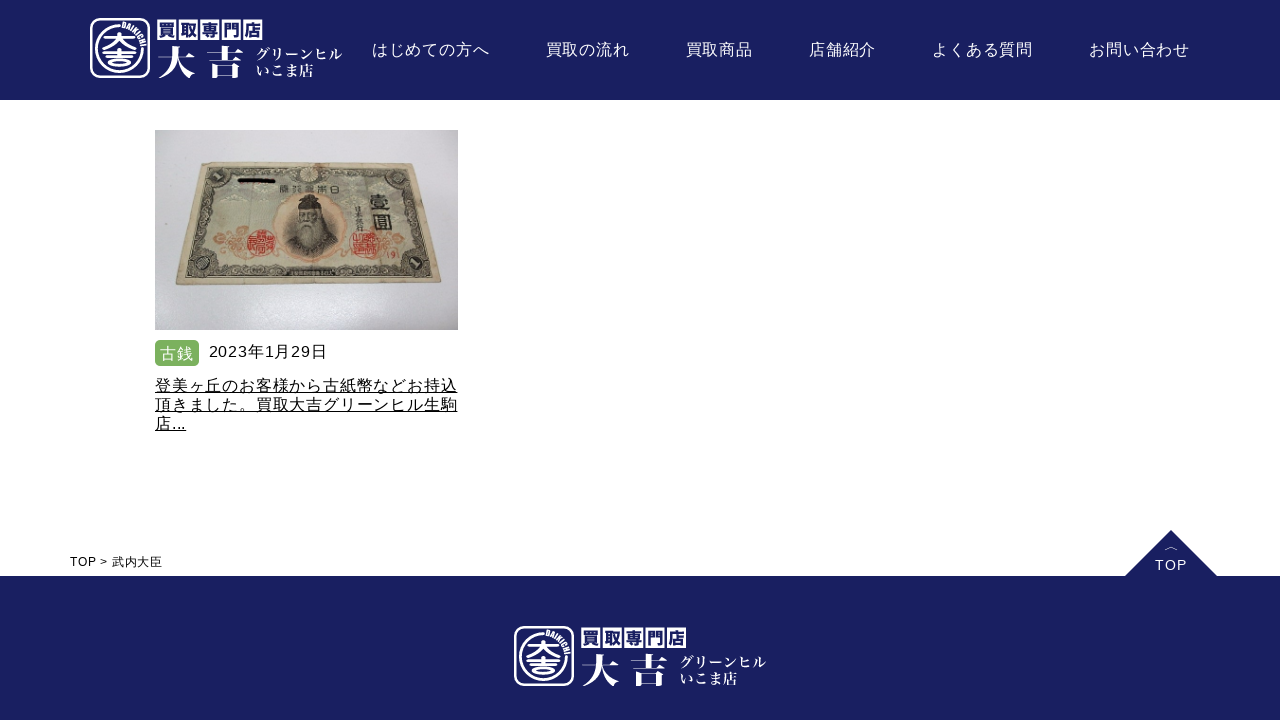

--- FILE ---
content_type: text/html; charset=UTF-8
request_url: https://daikichi-ikoma.jp/tag/%E6%AD%A6%E5%86%85%E5%A4%A7%E8%87%A3/
body_size: 14580
content:
<!DOCTYPE html>
<html dir="ltr" lang="ja"
	prefix="og: https://ogp.me/ns#" >
<head>
	<meta charset="UTF-8">
	<meta name="viewport" content="width=device-width, initial-scale=1, shrink-to-fit=no">
	<link rel="profile" href="http://gmpg.org/xfn/11">
	<title>武内大臣 | 買取専門店 大吉 グリーンヒルいこま店</title>

		<!-- All in One SEO 4.2.1.1 -->
		<meta name="robots" content="max-image-preview:large" />
		<meta name="google-site-verification" content="0xoWPHU8mdcHmFfPRsg-0HMLp-EcXBzWu5DCWvtQWbY" />
		<link rel="canonical" href="https://daikichi-ikoma.jp/tag/%E6%AD%A6%E5%86%85%E5%A4%A7%E8%87%A3/" />
		<script type="application/ld+json" class="aioseo-schema">
			{"@context":"https:\/\/schema.org","@graph":[{"@type":"WebSite","@id":"https:\/\/daikichi-ikoma.jp\/#website","url":"https:\/\/daikichi-ikoma.jp\/","name":"\u8cb7\u53d6\u5c02\u9580\u5e97 \u5927\u5409 \u30b0\u30ea\u30fc\u30f3\u30d2\u30eb\u3044\u3053\u307e\u5e97","description":"\u751f\u99d2\u5e02\u3067\u306e\u8cb7\u53d6\u306e\u3053\u3068\u306a\u3089\u304a\u4efb\u305b\u304f\u3060\u3055\u3044","inLanguage":"ja","publisher":{"@id":"https:\/\/daikichi-ikoma.jp\/#organization"}},{"@type":"Organization","@id":"https:\/\/daikichi-ikoma.jp\/#organization","name":"\u8cb7\u53d6\u5c02\u9580\u5e97 \u5927\u5409 \u30b0\u30ea\u30fc\u30f3\u30d2\u30eb\u3044\u3053\u307e\u5e97","url":"https:\/\/daikichi-ikoma.jp\/","logo":{"@type":"ImageObject","@id":"https:\/\/daikichi-ikoma.jp\/#organizationLogo","url":"https:\/\/daikichi-ikoma.jp\/wp-content\/uploads\/2022\/07\/logo.svg","width":277,"height":66},"image":{"@id":"https:\/\/daikichi-ikoma.jp\/#organizationLogo"}},{"@type":"BreadcrumbList","@id":"https:\/\/daikichi-ikoma.jp\/tag\/%E6%AD%A6%E5%86%85%E5%A4%A7%E8%87%A3\/#breadcrumblist","itemListElement":[{"@type":"ListItem","@id":"https:\/\/daikichi-ikoma.jp\/#listItem","position":1,"item":{"@type":"WebPage","@id":"https:\/\/daikichi-ikoma.jp\/","name":"\u30db\u30fc\u30e0","description":"\u8cb7\u53d6\u5c02\u9580\u5e97\u5927\u5409\u30b0\u30ea\u30fc\u30f3\u30d2\u30eb\u3044\u3053\u307e\u5e97\u3067\u3059\u3002\u304a\u5e97\u306f\u8fd1\u9244\u751f\u99d2\u99c5\u76f4\u7d50\u306e\u5546\u696d\u65bd\u8a2d\u300c\u30b0\u30ea\u30fc\u30f3\u30d2\u30eb\u3044\u3053\u307e\u300d\u5730\u4e0b1\u968e\u3067\u3059\u3002\u91d1\u30d7\u30e9\u30c1\u30ca\u306a\u3069\u306e\u8cb4\u91d1\u5c5e\u30fb\u5b9d\u77f3\u30fb\u30d6\u30e9\u30f3\u30c9\u54c1\u30fb\u9ad8\u7d1a\u6642\u8a08\u306a\u3069\u306e\u8cb7\u53d6\u3092\u884c\u3063\u3066\u3044\u307e\u3059\u3002\u51fa\u5f35\u8cb7\u53d6\u3001\u907a\u54c1\u6574\u7406\u3001\u751f\u524d\u6574\u7406\u3082\u304a\u307e\u304b\u305b\u304f\u3060\u3055\u3044\u3002","url":"https:\/\/daikichi-ikoma.jp\/"},"nextItem":"https:\/\/daikichi-ikoma.jp\/tag\/%e6%ad%a6%e5%86%85%e5%a4%a7%e8%87%a3\/#listItem"},{"@type":"ListItem","@id":"https:\/\/daikichi-ikoma.jp\/tag\/%e6%ad%a6%e5%86%85%e5%a4%a7%e8%87%a3\/#listItem","position":2,"item":{"@type":"WebPage","@id":"https:\/\/daikichi-ikoma.jp\/tag\/%e6%ad%a6%e5%86%85%e5%a4%a7%e8%87%a3\/","name":"\u6b66\u5185\u5927\u81e3","url":"https:\/\/daikichi-ikoma.jp\/tag\/%e6%ad%a6%e5%86%85%e5%a4%a7%e8%87%a3\/"},"previousItem":"https:\/\/daikichi-ikoma.jp\/#listItem"}]},{"@type":"CollectionPage","@id":"https:\/\/daikichi-ikoma.jp\/tag\/%E6%AD%A6%E5%86%85%E5%A4%A7%E8%87%A3\/#collectionpage","url":"https:\/\/daikichi-ikoma.jp\/tag\/%E6%AD%A6%E5%86%85%E5%A4%A7%E8%87%A3\/","name":"\u6b66\u5185\u5927\u81e3 | \u8cb7\u53d6\u5c02\u9580\u5e97 \u5927\u5409 \u30b0\u30ea\u30fc\u30f3\u30d2\u30eb\u3044\u3053\u307e\u5e97","inLanguage":"ja","isPartOf":{"@id":"https:\/\/daikichi-ikoma.jp\/#website"},"breadcrumb":{"@id":"https:\/\/daikichi-ikoma.jp\/tag\/%E6%AD%A6%E5%86%85%E5%A4%A7%E8%87%A3\/#breadcrumblist"}}]}
		</script>
		<!-- All in One SEO -->

<link rel='dns-prefetch' href='//use.fontawesome.com' />
<link rel='dns-prefetch' href='//s.w.org' />
<link rel="alternate" type="application/rss+xml" title="買取専門店 大吉 グリーンヒルいこま店 &raquo; 武内大臣 タグのフィード" href="https://daikichi-ikoma.jp/tag/%e6%ad%a6%e5%86%85%e5%a4%a7%e8%87%a3/feed/" />
<style id='wp-block-library-theme-inline-css'>
.wp-block-audio figcaption{color:#555;font-size:13px;text-align:center}.is-dark-theme .wp-block-audio figcaption{color:hsla(0,0%,100%,.65)}.wp-block-code{border:1px solid #ccc;border-radius:4px;font-family:Menlo,Consolas,monaco,monospace;padding:.8em 1em}.wp-block-embed figcaption{color:#555;font-size:13px;text-align:center}.is-dark-theme .wp-block-embed figcaption{color:hsla(0,0%,100%,.65)}.blocks-gallery-caption{color:#555;font-size:13px;text-align:center}.is-dark-theme .blocks-gallery-caption{color:hsla(0,0%,100%,.65)}.wp-block-image figcaption{color:#555;font-size:13px;text-align:center}.is-dark-theme .wp-block-image figcaption{color:hsla(0,0%,100%,.65)}.wp-block-pullquote{border-top:4px solid;border-bottom:4px solid;margin-bottom:1.75em;color:currentColor}.wp-block-pullquote__citation,.wp-block-pullquote cite,.wp-block-pullquote footer{color:currentColor;text-transform:uppercase;font-size:.8125em;font-style:normal}.wp-block-quote{border-left:.25em solid;margin:0 0 1.75em;padding-left:1em}.wp-block-quote cite,.wp-block-quote footer{color:currentColor;font-size:.8125em;position:relative;font-style:normal}.wp-block-quote.has-text-align-right{border-left:none;border-right:.25em solid;padding-left:0;padding-right:1em}.wp-block-quote.has-text-align-center{border:none;padding-left:0}.wp-block-quote.is-large,.wp-block-quote.is-style-large,.wp-block-quote.is-style-plain{border:none}.wp-block-search .wp-block-search__label{font-weight:700}:where(.wp-block-group.has-background){padding:1.25em 2.375em}.wp-block-separator.has-css-opacity{opacity:.4}.wp-block-separator{border:none;border-bottom:2px solid;margin-left:auto;margin-right:auto}.wp-block-separator.has-alpha-channel-opacity{opacity:1}.wp-block-separator:not(.is-style-wide):not(.is-style-dots){width:100px}.wp-block-separator.has-background:not(.is-style-dots){border-bottom:none;height:1px}.wp-block-separator.has-background:not(.is-style-wide):not(.is-style-dots){height:2px}.wp-block-table thead{border-bottom:3px solid}.wp-block-table tfoot{border-top:3px solid}.wp-block-table td,.wp-block-table th{padding:.5em;border:1px solid;word-break:normal}.wp-block-table figcaption{color:#555;font-size:13px;text-align:center}.is-dark-theme .wp-block-table figcaption{color:hsla(0,0%,100%,.65)}.wp-block-video figcaption{color:#555;font-size:13px;text-align:center}.is-dark-theme .wp-block-video figcaption{color:hsla(0,0%,100%,.65)}.wp-block-template-part.has-background{padding:1.25em 2.375em;margin-top:0;margin-bottom:0}
</style>
<style id='global-styles-inline-css'>
body{--wp--preset--color--black: #000000;--wp--preset--color--cyan-bluish-gray: #abb8c3;--wp--preset--color--white: #ffffff;--wp--preset--color--pale-pink: #f78da7;--wp--preset--color--vivid-red: #cf2e2e;--wp--preset--color--luminous-vivid-orange: #ff6900;--wp--preset--color--luminous-vivid-amber: #fcb900;--wp--preset--color--light-green-cyan: #7bdcb5;--wp--preset--color--vivid-green-cyan: #00d084;--wp--preset--color--pale-cyan-blue: #8ed1fc;--wp--preset--color--vivid-cyan-blue: #0693e3;--wp--preset--color--vivid-purple: #9b51e0;--wp--preset--gradient--vivid-cyan-blue-to-vivid-purple: linear-gradient(135deg,rgba(6,147,227,1) 0%,rgb(155,81,224) 100%);--wp--preset--gradient--light-green-cyan-to-vivid-green-cyan: linear-gradient(135deg,rgb(122,220,180) 0%,rgb(0,208,130) 100%);--wp--preset--gradient--luminous-vivid-amber-to-luminous-vivid-orange: linear-gradient(135deg,rgba(252,185,0,1) 0%,rgba(255,105,0,1) 100%);--wp--preset--gradient--luminous-vivid-orange-to-vivid-red: linear-gradient(135deg,rgba(255,105,0,1) 0%,rgb(207,46,46) 100%);--wp--preset--gradient--very-light-gray-to-cyan-bluish-gray: linear-gradient(135deg,rgb(238,238,238) 0%,rgb(169,184,195) 100%);--wp--preset--gradient--cool-to-warm-spectrum: linear-gradient(135deg,rgb(74,234,220) 0%,rgb(151,120,209) 20%,rgb(207,42,186) 40%,rgb(238,44,130) 60%,rgb(251,105,98) 80%,rgb(254,248,76) 100%);--wp--preset--gradient--blush-light-purple: linear-gradient(135deg,rgb(255,206,236) 0%,rgb(152,150,240) 100%);--wp--preset--gradient--blush-bordeaux: linear-gradient(135deg,rgb(254,205,165) 0%,rgb(254,45,45) 50%,rgb(107,0,62) 100%);--wp--preset--gradient--luminous-dusk: linear-gradient(135deg,rgb(255,203,112) 0%,rgb(199,81,192) 50%,rgb(65,88,208) 100%);--wp--preset--gradient--pale-ocean: linear-gradient(135deg,rgb(255,245,203) 0%,rgb(182,227,212) 50%,rgb(51,167,181) 100%);--wp--preset--gradient--electric-grass: linear-gradient(135deg,rgb(202,248,128) 0%,rgb(113,206,126) 100%);--wp--preset--gradient--midnight: linear-gradient(135deg,rgb(2,3,129) 0%,rgb(40,116,252) 100%);--wp--preset--duotone--dark-grayscale: url('#wp-duotone-dark-grayscale');--wp--preset--duotone--grayscale: url('#wp-duotone-grayscale');--wp--preset--duotone--purple-yellow: url('#wp-duotone-purple-yellow');--wp--preset--duotone--blue-red: url('#wp-duotone-blue-red');--wp--preset--duotone--midnight: url('#wp-duotone-midnight');--wp--preset--duotone--magenta-yellow: url('#wp-duotone-magenta-yellow');--wp--preset--duotone--purple-green: url('#wp-duotone-purple-green');--wp--preset--duotone--blue-orange: url('#wp-duotone-blue-orange');--wp--preset--font-size--small: 13px;--wp--preset--font-size--medium: 20px;--wp--preset--font-size--large: 36px;--wp--preset--font-size--x-large: 42px;}.has-black-color{color: var(--wp--preset--color--black) !important;}.has-cyan-bluish-gray-color{color: var(--wp--preset--color--cyan-bluish-gray) !important;}.has-white-color{color: var(--wp--preset--color--white) !important;}.has-pale-pink-color{color: var(--wp--preset--color--pale-pink) !important;}.has-vivid-red-color{color: var(--wp--preset--color--vivid-red) !important;}.has-luminous-vivid-orange-color{color: var(--wp--preset--color--luminous-vivid-orange) !important;}.has-luminous-vivid-amber-color{color: var(--wp--preset--color--luminous-vivid-amber) !important;}.has-light-green-cyan-color{color: var(--wp--preset--color--light-green-cyan) !important;}.has-vivid-green-cyan-color{color: var(--wp--preset--color--vivid-green-cyan) !important;}.has-pale-cyan-blue-color{color: var(--wp--preset--color--pale-cyan-blue) !important;}.has-vivid-cyan-blue-color{color: var(--wp--preset--color--vivid-cyan-blue) !important;}.has-vivid-purple-color{color: var(--wp--preset--color--vivid-purple) !important;}.has-black-background-color{background-color: var(--wp--preset--color--black) !important;}.has-cyan-bluish-gray-background-color{background-color: var(--wp--preset--color--cyan-bluish-gray) !important;}.has-white-background-color{background-color: var(--wp--preset--color--white) !important;}.has-pale-pink-background-color{background-color: var(--wp--preset--color--pale-pink) !important;}.has-vivid-red-background-color{background-color: var(--wp--preset--color--vivid-red) !important;}.has-luminous-vivid-orange-background-color{background-color: var(--wp--preset--color--luminous-vivid-orange) !important;}.has-luminous-vivid-amber-background-color{background-color: var(--wp--preset--color--luminous-vivid-amber) !important;}.has-light-green-cyan-background-color{background-color: var(--wp--preset--color--light-green-cyan) !important;}.has-vivid-green-cyan-background-color{background-color: var(--wp--preset--color--vivid-green-cyan) !important;}.has-pale-cyan-blue-background-color{background-color: var(--wp--preset--color--pale-cyan-blue) !important;}.has-vivid-cyan-blue-background-color{background-color: var(--wp--preset--color--vivid-cyan-blue) !important;}.has-vivid-purple-background-color{background-color: var(--wp--preset--color--vivid-purple) !important;}.has-black-border-color{border-color: var(--wp--preset--color--black) !important;}.has-cyan-bluish-gray-border-color{border-color: var(--wp--preset--color--cyan-bluish-gray) !important;}.has-white-border-color{border-color: var(--wp--preset--color--white) !important;}.has-pale-pink-border-color{border-color: var(--wp--preset--color--pale-pink) !important;}.has-vivid-red-border-color{border-color: var(--wp--preset--color--vivid-red) !important;}.has-luminous-vivid-orange-border-color{border-color: var(--wp--preset--color--luminous-vivid-orange) !important;}.has-luminous-vivid-amber-border-color{border-color: var(--wp--preset--color--luminous-vivid-amber) !important;}.has-light-green-cyan-border-color{border-color: var(--wp--preset--color--light-green-cyan) !important;}.has-vivid-green-cyan-border-color{border-color: var(--wp--preset--color--vivid-green-cyan) !important;}.has-pale-cyan-blue-border-color{border-color: var(--wp--preset--color--pale-cyan-blue) !important;}.has-vivid-cyan-blue-border-color{border-color: var(--wp--preset--color--vivid-cyan-blue) !important;}.has-vivid-purple-border-color{border-color: var(--wp--preset--color--vivid-purple) !important;}.has-vivid-cyan-blue-to-vivid-purple-gradient-background{background: var(--wp--preset--gradient--vivid-cyan-blue-to-vivid-purple) !important;}.has-light-green-cyan-to-vivid-green-cyan-gradient-background{background: var(--wp--preset--gradient--light-green-cyan-to-vivid-green-cyan) !important;}.has-luminous-vivid-amber-to-luminous-vivid-orange-gradient-background{background: var(--wp--preset--gradient--luminous-vivid-amber-to-luminous-vivid-orange) !important;}.has-luminous-vivid-orange-to-vivid-red-gradient-background{background: var(--wp--preset--gradient--luminous-vivid-orange-to-vivid-red) !important;}.has-very-light-gray-to-cyan-bluish-gray-gradient-background{background: var(--wp--preset--gradient--very-light-gray-to-cyan-bluish-gray) !important;}.has-cool-to-warm-spectrum-gradient-background{background: var(--wp--preset--gradient--cool-to-warm-spectrum) !important;}.has-blush-light-purple-gradient-background{background: var(--wp--preset--gradient--blush-light-purple) !important;}.has-blush-bordeaux-gradient-background{background: var(--wp--preset--gradient--blush-bordeaux) !important;}.has-luminous-dusk-gradient-background{background: var(--wp--preset--gradient--luminous-dusk) !important;}.has-pale-ocean-gradient-background{background: var(--wp--preset--gradient--pale-ocean) !important;}.has-electric-grass-gradient-background{background: var(--wp--preset--gradient--electric-grass) !important;}.has-midnight-gradient-background{background: var(--wp--preset--gradient--midnight) !important;}.has-small-font-size{font-size: var(--wp--preset--font-size--small) !important;}.has-medium-font-size{font-size: var(--wp--preset--font-size--medium) !important;}.has-large-font-size{font-size: var(--wp--preset--font-size--large) !important;}.has-x-large-font-size{font-size: var(--wp--preset--font-size--x-large) !important;}
</style>
<link rel='stylesheet' id='wpo_min-header-0-css'  href='https://daikichi-ikoma.jp/wp-content/cache/wpo-minify/1766669859/assets/wpo-minify-header-658b3e63.min.css' media='all' />
<script id='wpo_min-header-0-js-extra'>
var xo_event_calendar_object = {"ajax_url":"https:\/\/daikichi-ikoma.jp\/wp-admin\/admin-ajax.php","action":"xo_event_calendar_month"};
</script>
<script src='https://daikichi-ikoma.jp/wp-content/cache/wpo-minify/1766669859/assets/wpo-minify-header-e6ef157c.min.js' id='wpo_min-header-0-js'></script>
<link rel="https://api.w.org/" href="https://daikichi-ikoma.jp/wp-json/" /><link rel="alternate" type="application/json" href="https://daikichi-ikoma.jp/wp-json/wp/v2/tags/229" /><link rel="EditURI" type="application/rsd+xml" title="RSD" href="https://daikichi-ikoma.jp/xmlrpc.php?rsd" />
<link rel="wlwmanifest" type="application/wlwmanifest+xml" href="https://daikichi-ikoma.jp/wp-includes/wlwmanifest.xml" /> 
<meta name="generator" content="WordPress 6.0" />
		<style type="text/css">
			:root {
				--body-color: #000000;
				--bg-color: #FFFFFF;
				--bg-color-alpha: FF;
			}
			body {
									font-family: "Helvetica Neue", "Helvetica", "Hiragino Sans", "Hiragino Kaku Gothic ProN", "Arial", "Yu Gothic", "Meiryo", sans-serif;
								background-color: #FFFFFFFF;
				color: #000000;
			}
			.site-header {
				color: #ffffff;
				background-color: #191f61FF;
							}
			.site-header .site-header-brand svg {
				fill: #ffffff;
			}
			.site-header .navbar-toggler .navbar-toggler-icon,
			.site-header .navbar-toggler .navbar-toggler-icon::before,
			.site-header .navbar-toggler .navbar-toggler-icon::after {
				background-color: #ffffff;
			}
			.site-header .navbar-collapse {
				background-color: #191f61FF;
			}
			@media (min-width: 992px) {
				.site-header .navbar-collapse {
					background-color: transparent;
				}
			}
			.site-header .navbar-menu .menu-item::after {
				background-color: #ffffff;
			}
			.site-footer {
				color: #ffffff;
				background-color: #191f61FF;
							}
			.site-footer .footer-logo svg .clscls {
				fill: #ffffff;
			}
			.pagetop {
				border-color: #191f61;
			}
			.pagetop>span:first-child {
				color: #000000;
			}
		</style>
<link rel="icon" href="https://daikichi-ikoma.jp/wp-content/uploads/2022/03/cropped-icon_daikichi-32x32.png" sizes="32x32" />
<link rel="icon" href="https://daikichi-ikoma.jp/wp-content/uploads/2022/03/cropped-icon_daikichi-192x192.png" sizes="192x192" />
<link rel="apple-touch-icon" href="https://daikichi-ikoma.jp/wp-content/uploads/2022/03/cropped-icon_daikichi-180x180.png" />
<meta name="msapplication-TileImage" content="https://daikichi-ikoma.jp/wp-content/uploads/2022/03/cropped-icon_daikichi-270x270.png" />
	<style type="text/css">
					:root {
				--logo-url: url('https://daikichi-ikoma.jp/wp-content/uploads/2022/07/logo.svg');
			}
							.entry-categories .category.toy {
				background-color: #7bb15e;
			}
					.entry-categories .category.notice {
				background-color: #7579a0;
			}
					.entry-categories .category.alchol {
				background-color: #7bb15e;
			}
					.entry-categories .category.other {
				background-color: #7bb15e;
			}
					.entry-categories .category.camera {
				background-color: #7bb15e;
			}
					.entry-categories .category.diamonde {
				background-color: #7bb15e;
			}
					.entry-categories .category.telephonecard {
				background-color: #7bb15e;
			}
					.entry-categories .category.brand {
				background-color: #7bb15e;
			}
					.entry-categories .category.blog {
				background-color: ;
			}
					.entry-categories .category.stamp {
				background-color: #7bb15e;
			}
					.entry-categories .category.oldcoin {
				background-color: #7bb15e;
			}
					.entry-categories .category.cellphone {
				background-color: #7bb15e;
			}
					.entry-categories .category.watch {
				background-color: #7bb15e;
			}
					.entry-categories .category.gakki {
				background-color: #7bb15e;
			}
					.entry-categories .category.metal {
				background-color: #7bb15e;
			}
					.entry-categories .category.important-news {
				background-color: #c1272d;
			}
					.entry-categories .category.gold {
				background-color: #7bb15e;
			}
					.entry-categories .category.ticket {
				background-color: #7bb15e;
			}
					.entry-categories .category.antique {
				background-color: #7bb15e;
			}
					.entry-categories .category.campaign {
				background-color: #a45eb1;
			}
							.page.top ul.important-news {
				border-color: #c1272d;
			}
					</style>
	<!-- Google Tag Manager -->
	<script>(function(w,d,s,l,i){w[l]=w[l]||[];w[l].push({'gtm.start':
new Date().getTime(),event:'gtm.js'});var f=d.getElementsByTagName(s)[0],
j=d.createElement(s),dl=l!='dataLayer'?'&l='+l:'';j.async=true;j.src=
'https://www.googletagmanager.com/gtm.js?id='+i+dl;f.parentNode.insertBefore(j,f);
})(window,document,'script','dataLayer','GTM-P4HSLWTV');</script>
	<!-- End Google Tag Manager -->
	
	<!-- Google Tag Manager (noscript) -->
	<noscript><iframe src="https://www.googletagmanager.com/ns.html?id=GTM-P4HSLWTV"
height="0" width="0" style="display:none;visibility:hidden"></iframe></noscript>
	<!-- End Google Tag Manager (noscript) -->
</head>

<body class="archive tag tag-229 wp-custom-logo wp-embed-responsive group-blog elementor-default elementor-kit-5">
<svg xmlns="http://www.w3.org/2000/svg" viewBox="0 0 0 0" width="0" height="0" focusable="false" role="none" style="visibility: hidden; position: absolute; left: -9999px; overflow: hidden;" ><defs><filter id="wp-duotone-dark-grayscale"><feColorMatrix color-interpolation-filters="sRGB" type="matrix" values=" .299 .587 .114 0 0 .299 .587 .114 0 0 .299 .587 .114 0 0 .299 .587 .114 0 0 " /><feComponentTransfer color-interpolation-filters="sRGB" ><feFuncR type="table" tableValues="0 0.49803921568627" /><feFuncG type="table" tableValues="0 0.49803921568627" /><feFuncB type="table" tableValues="0 0.49803921568627" /><feFuncA type="table" tableValues="1 1" /></feComponentTransfer><feComposite in2="SourceGraphic" operator="in" /></filter></defs></svg><svg xmlns="http://www.w3.org/2000/svg" viewBox="0 0 0 0" width="0" height="0" focusable="false" role="none" style="visibility: hidden; position: absolute; left: -9999px; overflow: hidden;" ><defs><filter id="wp-duotone-grayscale"><feColorMatrix color-interpolation-filters="sRGB" type="matrix" values=" .299 .587 .114 0 0 .299 .587 .114 0 0 .299 .587 .114 0 0 .299 .587 .114 0 0 " /><feComponentTransfer color-interpolation-filters="sRGB" ><feFuncR type="table" tableValues="0 1" /><feFuncG type="table" tableValues="0 1" /><feFuncB type="table" tableValues="0 1" /><feFuncA type="table" tableValues="1 1" /></feComponentTransfer><feComposite in2="SourceGraphic" operator="in" /></filter></defs></svg><svg xmlns="http://www.w3.org/2000/svg" viewBox="0 0 0 0" width="0" height="0" focusable="false" role="none" style="visibility: hidden; position: absolute; left: -9999px; overflow: hidden;" ><defs><filter id="wp-duotone-purple-yellow"><feColorMatrix color-interpolation-filters="sRGB" type="matrix" values=" .299 .587 .114 0 0 .299 .587 .114 0 0 .299 .587 .114 0 0 .299 .587 .114 0 0 " /><feComponentTransfer color-interpolation-filters="sRGB" ><feFuncR type="table" tableValues="0.54901960784314 0.98823529411765" /><feFuncG type="table" tableValues="0 1" /><feFuncB type="table" tableValues="0.71764705882353 0.25490196078431" /><feFuncA type="table" tableValues="1 1" /></feComponentTransfer><feComposite in2="SourceGraphic" operator="in" /></filter></defs></svg><svg xmlns="http://www.w3.org/2000/svg" viewBox="0 0 0 0" width="0" height="0" focusable="false" role="none" style="visibility: hidden; position: absolute; left: -9999px; overflow: hidden;" ><defs><filter id="wp-duotone-blue-red"><feColorMatrix color-interpolation-filters="sRGB" type="matrix" values=" .299 .587 .114 0 0 .299 .587 .114 0 0 .299 .587 .114 0 0 .299 .587 .114 0 0 " /><feComponentTransfer color-interpolation-filters="sRGB" ><feFuncR type="table" tableValues="0 1" /><feFuncG type="table" tableValues="0 0.27843137254902" /><feFuncB type="table" tableValues="0.5921568627451 0.27843137254902" /><feFuncA type="table" tableValues="1 1" /></feComponentTransfer><feComposite in2="SourceGraphic" operator="in" /></filter></defs></svg><svg xmlns="http://www.w3.org/2000/svg" viewBox="0 0 0 0" width="0" height="0" focusable="false" role="none" style="visibility: hidden; position: absolute; left: -9999px; overflow: hidden;" ><defs><filter id="wp-duotone-midnight"><feColorMatrix color-interpolation-filters="sRGB" type="matrix" values=" .299 .587 .114 0 0 .299 .587 .114 0 0 .299 .587 .114 0 0 .299 .587 .114 0 0 " /><feComponentTransfer color-interpolation-filters="sRGB" ><feFuncR type="table" tableValues="0 0" /><feFuncG type="table" tableValues="0 0.64705882352941" /><feFuncB type="table" tableValues="0 1" /><feFuncA type="table" tableValues="1 1" /></feComponentTransfer><feComposite in2="SourceGraphic" operator="in" /></filter></defs></svg><svg xmlns="http://www.w3.org/2000/svg" viewBox="0 0 0 0" width="0" height="0" focusable="false" role="none" style="visibility: hidden; position: absolute; left: -9999px; overflow: hidden;" ><defs><filter id="wp-duotone-magenta-yellow"><feColorMatrix color-interpolation-filters="sRGB" type="matrix" values=" .299 .587 .114 0 0 .299 .587 .114 0 0 .299 .587 .114 0 0 .299 .587 .114 0 0 " /><feComponentTransfer color-interpolation-filters="sRGB" ><feFuncR type="table" tableValues="0.78039215686275 1" /><feFuncG type="table" tableValues="0 0.94901960784314" /><feFuncB type="table" tableValues="0.35294117647059 0.47058823529412" /><feFuncA type="table" tableValues="1 1" /></feComponentTransfer><feComposite in2="SourceGraphic" operator="in" /></filter></defs></svg><svg xmlns="http://www.w3.org/2000/svg" viewBox="0 0 0 0" width="0" height="0" focusable="false" role="none" style="visibility: hidden; position: absolute; left: -9999px; overflow: hidden;" ><defs><filter id="wp-duotone-purple-green"><feColorMatrix color-interpolation-filters="sRGB" type="matrix" values=" .299 .587 .114 0 0 .299 .587 .114 0 0 .299 .587 .114 0 0 .299 .587 .114 0 0 " /><feComponentTransfer color-interpolation-filters="sRGB" ><feFuncR type="table" tableValues="0.65098039215686 0.40392156862745" /><feFuncG type="table" tableValues="0 1" /><feFuncB type="table" tableValues="0.44705882352941 0.4" /><feFuncA type="table" tableValues="1 1" /></feComponentTransfer><feComposite in2="SourceGraphic" operator="in" /></filter></defs></svg><svg xmlns="http://www.w3.org/2000/svg" viewBox="0 0 0 0" width="0" height="0" focusable="false" role="none" style="visibility: hidden; position: absolute; left: -9999px; overflow: hidden;" ><defs><filter id="wp-duotone-blue-orange"><feColorMatrix color-interpolation-filters="sRGB" type="matrix" values=" .299 .587 .114 0 0 .299 .587 .114 0 0 .299 .587 .114 0 0 .299 .587 .114 0 0 " /><feComponentTransfer color-interpolation-filters="sRGB" ><feFuncR type="table" tableValues="0.098039215686275 1" /><feFuncG type="table" tableValues="0 0.66274509803922" /><feFuncB type="table" tableValues="0.84705882352941 0.41960784313725" /><feFuncA type="table" tableValues="1 1" /></feComponentTransfer><feComposite in2="SourceGraphic" operator="in" /></filter></defs></svg><div class="site" id="page">

	<div id="wrapper-header">

		<header class="site-header">

			<div id="wrapper-navbar">

				<nav id="main-nav" class="navbar navbar-expand-lg d-flex justify-content-between align-items-center" aria-labelledby="main-nav-label">

					<h1 class="site-header-brand">
						<a rel="home" href="https://daikichi-ikoma.jp/" itemprop="url">
							<!-- Your site title as branding in the menu -->
							<img width="277" height="66" src="https://daikichi-ikoma.jp/wp-content/uploads/2022/07/logo.svg" class="attachment-full size-full" alt="登美ヶ丘のお客様から古紙幣などお持込頂きました。買取大吉グリーンヒル生駒店です。 | 買取専門店 大吉 グリーンヒルいこま店" loading="lazy" />							<!-- end custom logo -->
						</a>
					</h1>

					<button class="navbar-toggler" type="button" data-toggle="collapse" data-target="#navbarNavDropdown" aria-controls="navbarNavDropdown" aria-expanded="false" aria-label="Toggle navigation">
						<span class="navbar-toggler-icon"></span>
					</button>

					<!-- The WordPress Menu goes here -->
					<div class="navbar-collapse collapse flex-grow-1" id="navbarNavDropdown">

						<ul id="main-menu" class="navbar-menu d-lg-flex flex-grow-1 justify-content-lg-between align-items-lg-center"><li id="menu-item-181" class="menu-item menu-item-type-post_type menu-item-object-page menu-item-181"><a href="https://daikichi-ikoma.jp/beginner/">はじめての方へ</a></li>
<li id="menu-item-183" class="menu-item menu-item-type-post_type menu-item-object-page menu-item-183"><a href="https://daikichi-ikoma.jp/flow/">買取の流れ</a></li>
<li id="menu-item-180" class="menu-item menu-item-type-post_type menu-item-object-page menu-item-180"><a href="https://daikichi-ikoma.jp/items/">買取商品</a></li>
<li id="menu-item-182" class="menu-item menu-item-type-post_type menu-item-object-page menu-item-182"><a href="https://daikichi-ikoma.jp/about/">店舗紹介</a></li>
<li id="menu-item-179" class="menu-item menu-item-type-post_type menu-item-object-page menu-item-179"><a href="https://daikichi-ikoma.jp/faaq/">よくある質問</a></li>
<li id="menu-item-178" class="menu-item menu-item-type-post_type menu-item-object-page menu-item-178"><a href="https://daikichi-ikoma.jp/contact/">お問い合わせ</a></li>
</ul>
						
					</div><!-- .navbar-collapse -->

				</nav><!-- .navbar -->

			</div><!-- .wrapper-navbar -->

		</header>

	</div><!-- #wrapper-header -->



	

<div class="wrapper" id="archive-wrapper">

	<div class="container" id="content" tabindex="-1">

		<div class="row">

			<!-- Do the left sidebar check -->
			
<div class="col-lg content-area" id="primary">

			<main class="site-main" id="main">

				
					<ul class="page-content row blog py30">

													<li class="col-12 col-md-4 mb-5">

								
<article id="post-2018">

	
		<div class="entry-thumbnail"><a href="https://daikichi-ikoma.jp/2023/01/29/%e7%99%bb%e7%be%8e%e3%83%b6%e4%b8%98%e3%81%ae%e3%81%8a%e5%ae%a2%e6%a7%98%e3%81%8b%e3%82%89%e5%8f%a4%e7%b4%99%e5%b9%a3%e3%81%aa%e3%81%a9%e3%81%8a%e6%8c%81%e8%be%bc%e9%a0%82%e3%81%8d%e3%81%be%e3%81%97/" target="_self">

							<img width="640" height="480" src="https://daikichi-ikoma.jp/wp-content/uploads/2023/01/61101e8f820349845f5ec3ff2ef82c3f.jpg" class="attachment-full size-full wp-post-image" alt="" srcset="https://daikichi-ikoma.jp/wp-content/uploads/2023/01/61101e8f820349845f5ec3ff2ef82c3f.jpg 640w, https://daikichi-ikoma.jp/wp-content/uploads/2023/01/61101e8f820349845f5ec3ff2ef82c3f-300x225.jpg 300w" sizes="(max-width: 640px) 100vw, 640px" />			
			</a></div><!-- .entry-thumbnail -->

			<div class="entry-container">
				<div class="entry-header">
					<div class="entry-meta">
						<div class="entry-categories">
															<span class="category oldcoin"><a href="/category/oldcoin/">古銭</a></span>
													</div>
						<div class="entry-date">2023年1月29日</div>
					</div>
					<h6 class="entry-title"><a href="https://daikichi-ikoma.jp/2023/01/29/%e7%99%bb%e7%be%8e%e3%83%b6%e4%b8%98%e3%81%ae%e3%81%8a%e5%ae%a2%e6%a7%98%e3%81%8b%e3%82%89%e5%8f%a4%e7%b4%99%e5%b9%a3%e3%81%aa%e3%81%a9%e3%81%8a%e6%8c%81%e8%be%bc%e9%a0%82%e3%81%8d%e3%81%be%e3%81%97/" target="_self">
							登美ヶ丘のお客様から古紙幣などお持込頂きました。買取大吉グリーンヒル生駒店...						</a></h6>
				</div><!-- .entry-header -->
			</div><!-- .entry-container -->

	
</article><!-- #post-## -->
							</li>
						
					</ul>

				
				
			</main><!-- #main -->

			
</div><!-- #closing the primary container from /global-templates/left-sidebar-check.php -->


		</div><!-- .row -->

	</div><!-- #content -->

</div><!-- #archive-wrapper -->




	<!-- ******************* The Footer Full-width Widget Area ******************* -->

	<div class="wrapper" id="wrapper-footer-full">

		<div class="container" id="footer-full-content" tabindex="-1">

			<div class="row">

				<div id="bcn_widget-2" class="footer-widget widget_breadcrumb_navxt"><div class="breadcrumbs" vocab="https://schema.org/" typeof="BreadcrumbList"><!-- Breadcrumb NavXT 7.0.2 -->
<span property="itemListElement" typeof="ListItem"><a property="item" typeof="WebPage" title="Go to TOP." href="https://daikichi-ikoma.jp" class="home" ><span property="name">TOP</span></a><meta property="position" content="1"></span> &gt; <span property="itemListElement" typeof="ListItem"><span property="name" class="archive taxonomy post_tag current-item">武内大臣</span><meta property="url" content="https://daikichi-ikoma.jp/tag/%e6%ad%a6%e5%86%85%e5%a4%a7%e8%87%a3/"><meta property="position" content="2"></span></div></div><!-- .footer-widget -->
			</div>

		</div>

	</div><!-- #wrapper-footer-full -->

	
<div id="wrapper-footer">

	<footer class="site-footer position-relative">

		<div class="container">

		<a href="#" class="pagetop"></a>

			<div class="footer-logo py50">
				<svg xmlns="http://www.w3.org/2000/svg" viewBox="0 0 277 66" id="logo"><defs><style>.clscls{fill:#FFFFFF;}</style></defs><polygon class="clscls" points="45.19 14.64 48.94 8.61 47.37 7.63 43.62 13.66 45.19 14.64"/><path class="clscls" d="M30,17.23v2.4l-.06.08H17c-1.28,0-2.32.68-2.32,1.52s1,1.51,2.32,1.51H28.83c-2.71,3.9-7.64,7.22-14.22,9.52-1.12.4-1.55,1.32-.95,2.05a3,3,0,0,0,3.13.63C23.71,32.52,29,29.09,32.28,25c3.24,4.07,8.57,7.5,15.49,9.92a3,3,0,0,0,3.13-.63c.6-.73.17-1.65-.95-2.05-6.58-2.3-11.51-5.62-14.22-9.52H47.57c1.28,0,2.32-.67,2.32-1.51s-1-1.52-2.32-1.52H34.66a.27.27,0,0,0-.07-.08v-2.4c0-.84-1-1.52-2.31-1.52S30,16.39,30,17.23Z"/><path class="clscls" d="M277,38.57A18.08,18.08,0,0,1,270.72,43c0-.16,0-.32,0-.38,0-.9.17-4.29.28-5.43a5.32,5.32,0,0,1,.21-1.26,1.23,1.23,0,0,0,.21-.63c0-.32-.29-.62-.9-.93a4.75,4.75,0,0,0-1.93-.57A.69.69,0,0,0,268,34a1.41,1.41,0,0,1,1.23,1.17c.07.46.13,2,.13,3.5,0,3.52,0,4.1-.19,4.55a.7.7,0,0,0-.08.33c0,.69.86,1.81,1.39,1.81a.67.67,0,0,0,.47-.24,4,4,0,0,1,.83-.67,22.38,22.38,0,0,0,3.49-3,12.42,12.42,0,0,0,1.89-2.8Z"/><path class="clscls" d="M48.71,39.69C50,39.69,51,39,51,38.17s-1-1.51-2.32-1.51H34.59v-2.1c0-.84-1-1.51-2.31-1.51S30,33.72,30,34.56v2.1H15.84c-1.27,0-2.31.67-2.31,1.51s1,1.52,2.31,1.52H30v1.19H19.21c-1.28,0-2.32.69-2.32,1.52s1,1.52,2.32,1.52H45.35c1.28,0,2.31-.68,2.31-1.52s-1-1.52-2.31-1.52H34.59V39.69Z"/><path class="clscls" d="M225.65,38.94h-1.79c-2.77.07-5.7.11-6.34.11a2.48,2.48,0,0,1-1.6-.33,2.55,2.55,0,0,1-.69-.93.61.61,0,0,0-.19.53A3.49,3.49,0,0,0,215.6,40c.37.64.8,1,1.18,1a1.52,1.52,0,0,0,.55-.12,1.74,1.74,0,0,1,.7-.15c1.17-.05,1.25-.06,2-.06,4.83,0,6.24-.08,7.14-.19.68-.1,1-.36,1-.76a.67.67,0,0,0-.19-.48C227.75,39,227.25,38.94,225.65,38.94Z"/><path class="clscls" d="M37.89,11.27a1.25,1.25,0,0,0,.59-.14.91.91,0,0,0,.4-.44,5.67,5.67,0,0,0,.33-1.24L39.69,7a10.43,10.43,0,0,0,.2-1.34A1.38,1.38,0,0,0,39.71,5a1.47,1.47,0,0,0-.63-.53A8.94,8.94,0,0,0,37.33,4L36,3.73l-1.35,7,2.29.45A4.8,4.8,0,0,0,37.89,11.27Zm-.34-6a.94.94,0,0,1,.39.15.27.27,0,0,1,.1.22,3.33,3.33,0,0,1-.09.62L37.43,9a2.45,2.45,0,0,1-.26.84c-.08.09-.25.11-.52.06Z"/><polygon class="clscls" points="55.16 31.23 62.18 30.2 61.92 28.37 54.89 29.4 55.16 31.23"/><path class="clscls" d="M266.93,36.71a4.4,4.4,0,0,0-1.79-.66,1,1,0,0,0-.61.16c.83.29,1.18.71,1.18,1.4a10.75,10.75,0,0,1-.19,1.63,14.14,14.14,0,0,1-1.58,4.54,8.76,8.76,0,0,1-1.49,2l.13.14a9.64,9.64,0,0,0,1.93-1.45A9.75,9.75,0,0,0,267,40.3a11.5,11.5,0,0,1,.62-2,1.36,1.36,0,0,0,.19-.61C267.76,37.37,267.47,37.05,266.93,36.71Z"/><polygon class="clscls" points="60.28 22.43 53.52 24.61 54.08 26.37 56.93 25.45 57.09 25.98 54.25 26.89 54.82 28.66 61.58 26.48 61.02 24.72 58.59 25.5 58.43 24.97 60.85 24.19 60.28 22.43"/><path class="clscls" d="M57.56,32.11A1.57,1.57,0,0,0,56,33.68,23.71,23.71,0,1,1,32.28,10,1.56,1.56,0,0,0,33.85,8.4a1.58,1.58,0,0,0-1.57-1.57A26.85,26.85,0,1,0,59.13,33.68,1.57,1.57,0,0,0,57.56,32.11Z"/><path class="clscls" d="M19.39,49c0,3,6.49,4.54,12.89,4.54S45.17,51.93,45.17,49s-6.49-4.53-12.89-4.53S19.39,46,19.39,49Zm12.89,1.51c-5,0-7.85-1.06-8.23-1.51.38-.45,3.24-1.5,8.23-1.5s7.85,1,8.23,1.5C40.13,49.4,37.27,50.46,32.28,50.46Z"/><path class="clscls" d="M40.84,12.34l.61-1.13.61.25-.42,1.22,1.74.73,1.8-6.95-2.46-1-3.63,6.17ZM43.4,7.43c-.37,1.12-.67,2.08-.9,2.85L41.92,10C42.2,9.48,42.7,8.61,43.4,7.43Z"/><path class="clscls" d="M203.2,55.72A23,23,0,0,1,208,54.23a4.08,4.08,0,0,0,1-.19.56.56,0,0,0,.41-.53,1.66,1.66,0,0,0-1.53-1.31,1.51,1.51,0,0,0-.36.06,5,5,0,0,1-1.13.34,12.81,12.81,0,0,1-2.21.22,3.74,3.74,0,0,1-2.47-.67l-.13.1A3.12,3.12,0,0,0,203,53.57,4.72,4.72,0,0,0,205,54h.48c-1,.64-2,1.23-2.4,1.53Z"/><path class="clscls" d="M203.11,46.76l.09.16c2.93-.88,4.88-2.59,5.6-4.9a13.21,13.21,0,0,0,.42-4,11.36,11.36,0,0,1,.27-3.18.93.93,0,0,0,.11-.42c0-.37-.28-.64-1-1a5.54,5.54,0,0,0-1.91-.47,1,1,0,0,0-.73.24,2.13,2.13,0,0,1,1.26.76c.23.32.27.86.27,2.67,0,3.67-.19,5-.94,6.48A9.26,9.26,0,0,1,203.11,46.76Z"/><path class="clscls" d="M201.78,35a3.88,3.88,0,0,1,.3,2,9,9,0,0,1-.27,2.6c-.1.27-.1.27-.1.4a2.91,2.91,0,0,0,.4,1.13c.27.45.6.71.88.71a.62.62,0,0,0,.6-.58,5.5,5.5,0,0,0,0-.86c0-.18,0-.56,0-.95,0-.68,0-1.17,0-1.42a10.08,10.08,0,0,1,.12-2,2.38,2.38,0,0,0,.15-.56v0a.84.84,0,0,0-.39-.65,4.41,4.41,0,0,0-2.13-.72.91.91,0,0,0-.59.14C201.38,34.5,201.57,34.65,201.78,35Z"/><path class="clscls" d="M234.93,38c.24.41.4.54.67.54.5,0,.87-.58.87-1.33a1.49,1.49,0,0,0-.79-1.37,8.87,8.87,0,0,0-3.5-1l-.08.17A7.55,7.55,0,0,1,234.93,38Z"/><path class="clscls" d="M232.3,42.07a1.36,1.36,0,0,0-.08.43,3,3,0,0,0,.77,1.78,2.6,2.6,0,0,0,1.57,1.17.87.87,0,0,0,.67-.4,3.51,3.51,0,0,1,.87-.7,26.41,26.41,0,0,0,4.64-3.65,17.09,17.09,0,0,0,3.6-5l-.19-.09a31.12,31.12,0,0,1-5.78,5.15c-1.9,1.36-4,2.47-4.67,2.47C233.26,43.26,232.74,42.81,232.3,42.07Z"/><path class="clscls" d="M194.85,35.62c.23.37.34.47.56.47s.48-.26.48-.63-.33-1-1.07-1.47a5.83,5.83,0,0,0-1.71-.77l-.15.27A7.1,7.1,0,0,1,194.85,35.62Z"/><polygon class="clscls" points="50.56 19.71 56.02 15.16 54.84 13.75 49.38 18.28 50.56 19.71"/><path class="clscls" d="M53.22,19a4.9,4.9,0,0,0-1.26.93,1.37,1.37,0,0,0-.35,1,2.54,2.54,0,0,0,.42,1.3,2.36,2.36,0,0,0,1,1,1.61,1.61,0,0,0,1,.18,5.49,5.49,0,0,0,1.43-.65l.23-.14L54.77,21,54,21.4a3.37,3.37,0,0,1-.67.33.28.28,0,0,1-.28-.16.27.27,0,0,1,0-.32,2.1,2.1,0,0,1,.55-.39l2.85-1.66a2.77,2.77,0,0,1,.63-.31c.12,0,.21,0,.29.17a.24.24,0,0,1,0,.29,1.81,1.81,0,0,1-.55.4l-1.06.61L56.7,22l.58-.34a4.27,4.27,0,0,0,1.18-.89,1.44,1.44,0,0,0,.33-1,2.62,2.62,0,0,0-.41-1.33,2.56,2.56,0,0,0-.71-.81,1.69,1.69,0,0,0-.84-.34,1.61,1.61,0,0,0-.8.1,9,9,0,0,0-1,.54Z"/><polygon class="clscls" points="47.24 16.22 49.23 13.92 47.8 16.71 49.23 17.96 50.92 14.26 53.83 12.54 52.52 11.4 50.09 12.95 51.9 10.86 50.51 9.65 45.84 15.01 47.24 16.22"/><path class="clscls" d="M258.08,43.47a1.87,1.87,0,0,0-.92-.34,1.17,1.17,0,0,0-.56.16,3.78,3.78,0,0,1-1,.3,17.85,17.85,0,0,1-2.71.24c-.93,0-1.44-.12-1.73-.41s-.38-.77-.38-1.89c0-.47.06-1.81.13-2.79a2.11,2.11,0,0,0,1.66.63,22.18,22.18,0,0,0,4.59-.74c.71-.19,1-.38,1-.74s-.19-.51-.61-.73a2.14,2.14,0,0,0-1-.31.89.89,0,0,0-.49.15,4,4,0,0,1-1.57.78,11.35,11.35,0,0,1-2.82.61,1.07,1.07,0,0,1-.67-.17,6.76,6.76,0,0,1,.4-2.2,1.22,1.22,0,0,0,.22-.69c0-.35-.27-.65-.89-1a4.83,4.83,0,0,0-1.92-.49,1.2,1.2,0,0,0-.79.21c.95.24,1.31.64,1.38,1.45,0,.32.05,1.14.05,1.63,0,.16,0,.53,0,1.27v.74a26.71,26.71,0,0,0,.11,3.31,2.75,2.75,0,0,0,1.67,2.5,9.56,9.56,0,0,0,3,.36A17.56,17.56,0,0,0,258,45c.5-.14.71-.35.71-.7S258.52,43.75,258.08,43.47Z"/><path class="clscls" d="M159.29,37.6h-8.11V32.24c1.31-.16,1.73-.5,1.82-1.07l-8.16-.68V37.6H128.35l.22.61h16.27v8H131.06l.21.6h32.42c1.18,0,1.77-.11,2.11-.53l-5.91-3.8-3.26,3.73h-5.45v-8h15c1.22,0,1.77-.12,2.07-.53l-5.84-3.77Z"/><path class="clscls" d="M188.75,57.08l-.16-.08c-.7,1.07-1.32,2.11-2.36,3.9a1.53,1.53,0,0,1-.63-.89,6.4,6.4,0,0,1-.32-2,9.07,9.07,0,0,1,.35-2.37,2.46,2.46,0,0,0,.11-.6,1.23,1.23,0,0,0-.14-.62A4.08,4.08,0,0,0,184,52.74a1.83,1.83,0,0,0-1.09-.38,3.16,3.16,0,0,1,.95,2.64v.25c0,1.41,0,1.41,0,1.53a9.09,9.09,0,0,0,1.2,5,3,3,0,0,0,2.11,1.54.75.75,0,0,0,.77-.77,1.34,1.34,0,0,0-.05-.35,2.55,2.55,0,0,1-.22-1,7.58,7.58,0,0,1,.2-1.34A20.42,20.42,0,0,1,188.75,57.08Z"/><path class="clscls" d="M243,51.14c-.54.59-.7.77-1.21,1.38h-2.92V51.14c.45-.14.63-.24.63-.38s-.34-.29-1.35-.39l-1.12-.09a9.21,9.21,0,0,1,.07,1.15v1.09h-3.59a20,20,0,0,0-2.05-1.11c.07,1.28.08,2.24.08,3.68a34.16,34.16,0,0,1-.32,5.83,13,13,0,0,1-1.2,3.91l.15.11a9.33,9.33,0,0,0,2.75-5,37,37,0,0,0,.43-7.06h11.43c.1,0,.18,0,.18-.11s0-.08-.1-.14C244.12,51.94,243.88,51.75,243,51.14Z"/><path class="clscls" d="M194.1,37.57a.61.61,0,0,0,.3-.51c0-.25-.2-.57-.62-1a2.08,2.08,0,0,0-1.1-.66.85.85,0,0,0-.34.1,2.32,2.32,0,0,1-1,.38,11.38,11.38,0,0,1-1.89.29,1.51,1.51,0,0,1-.33,0c.24-.32.32-.43.44-.57.4-.51.44-.58.44-.8a1,1,0,0,0-.52-.75,4.23,4.23,0,0,0-2.12-.85.89.89,0,0,0-.42.09,1.73,1.73,0,0,1,.75.55.77.77,0,0,1,.23.57,3.83,3.83,0,0,1-.69,1.59,19.25,19.25,0,0,1-4.1,4.94l.11.16a14.62,14.62,0,0,0,5.49-4.45,1.52,1.52,0,0,0,1,.56l.21,0c.18,0,.39-.11.61-.19a5.9,5.9,0,0,1,1.14-.27c.13,0,.22,0,.25,0l.07,0h.06s0,0,0,0,.05,0,.05.06,0,.05,0,.1a1.15,1.15,0,0,0-.07.19,20.06,20.06,0,0,1-4,6,18.73,18.73,0,0,1-4.61,3.62l.08.18a16.52,16.52,0,0,0,9.76-8.13C193.73,37.86,193.78,37.81,194.1,37.57Z"/><path class="clscls" d="M155.66,52.13H140.53l-6.38-2.21V66.66c5.11,0,6-1.9,6-2V63.5h16v2.71c4.44,0,6.13-1.15,6.13-1.18V54.15a3.35,3.35,0,0,0,1.82-.88L158,49.43Zm.46,10.77h-16V52.74h16Z"/><path class="clscls" d="M222.4,56c0-.29,0-.52,0-1a27.17,27.17,0,0,0,3.51-.72c.67-.21.94-.4.94-.7a.59.59,0,0,0-.28-.47,2,2,0,0,0-1.06-.37.8.8,0,0,0-.43.15,6.24,6.24,0,0,1-2.58.89,3.21,3.21,0,0,1,.35-1.36,1,1,0,0,0,.21-.57c0-.31-.21-.53-.67-.71a5.77,5.77,0,0,0-1.81-.29,1.25,1.25,0,0,0-1.06.34c.77.06,1.24.34,1.38.85a8.48,8.48,0,0,1,.19,2,15.65,15.65,0,0,1-2.09.16,3.55,3.55,0,0,1-2.87-1l-.14.11c.89,1.47,1.77,1.91,3.76,1.91a13.9,13.9,0,0,0,1.39-.07c0,.53,0,1.8,0,2.15a14.28,14.28,0,0,1-1.72.11c-1,0-1.6-.14-1.85-.43a1.19,1.19,0,0,1-.28-.83l-.16,0a2.74,2.74,0,0,0-.08.58c0,1.12,1,1.69,3.05,1.69.2,0,.35,0,1,0v2.13h-.28c-2.45,0-4.17.91-4.17,2.22,0,1.12,1.34,2,3.15,2a3.87,3.87,0,0,0,2.16-.58,1.73,1.73,0,0,0,.67-1.5,4.24,4.24,0,0,0,0-.58,7.49,7.49,0,0,1,2.72,1.66c.48.5.53.53.77.53s.59-.37.59-.94a1.68,1.68,0,0,0-.94-1.51,9.39,9.39,0,0,0-3.22-1.15,16.63,16.63,0,0,1-.18-2.35,19.11,19.11,0,0,0,2.66-.51c1-.29,1.39-.5,1.39-.85a.46.46,0,0,0-.24-.42,1.91,1.91,0,0,0-1-.32c-.18,0-.23,0-.47.18a6.44,6.44,0,0,1-2.37.75V56ZM221,62.86a2.41,2.41,0,0,1-2,.72c-1,0-1.67-.32-1.67-.87s1-1.16,2.48-1.16a7.81,7.81,0,0,1,1.38.12A2.33,2.33,0,0,1,221,62.86Z"/><path class="clscls" d="M242.64,54.81l-1.15,1.34h-2.24v-2c.45-.16.63-.27.63-.4s-.31-.27-1.25-.37c-.28,0-.69-.06-1.24-.11a8,8,0,0,1,.1,1.38v4.74H236a20.3,20.3,0,0,0-1.92-1c0,.88.07,1.2.07,2.26,0,1.85,0,2.7-.07,4,0,.28.13.36.56.36,1,0,1.22-.06,1.23-.4V64h5.69v.6c0,.26.11.32.52.32a2.14,2.14,0,0,0,1.25-.22.4.4,0,0,0,0-.22c0-1.68,0-1.89,0-4.37.48-.24.58-.31.58-.44s-.07-.17-.21-.28c-.56-.42-.74-.56-1.38-1-.4.42-.52.54-.91,1h-2.16V56.49h5.11c.08,0,.16-.05.16-.1s0-.08-.1-.16C243.67,55.61,243.43,55.41,242.64,54.81Zm-1.08,4.94v3.94h-5.69V59.75Z"/><path class="clscls" d="M209,61.26a1.37,1.37,0,0,0-.57.14,8.49,8.49,0,0,1-3.25.53c-2.74,0-3.89-.85-3.89-2.88a5.61,5.61,0,0,1,.06-.79l-.21-.06a5.13,5.13,0,0,0-.41,1.94,3.1,3.1,0,0,0,1.44,2.69,7.73,7.73,0,0,0,4.06.81,12.54,12.54,0,0,0,3.84-.43.77.77,0,0,0,.56-.7C210.64,61.91,209.8,61.26,209,61.26Z"/><path class="clscls" d="M191.8,54.18l-.07.18a4.15,4.15,0,0,1,2.15,2.17,6.33,6.33,0,0,1,.51,2.31c0,.32,0,.38-.34.51s-.86.31-2.27.72l0,.16c1.73,0,2.07.1,2.45.53a.75.75,0,0,0,.64.34c.78,0,1.33-.77,1.33-1.86a5.09,5.09,0,0,0-4.43-5.06Z"/><path class="clscls" d="M196.61,32.68a5.33,5.33,0,0,0-1.87-.71l-.13.26a6.65,6.65,0,0,1,1.92,1.89c.24.33.36.43.53.43s.48-.26.48-.64S197.25,33.09,196.61,32.68Z"/><rect class="clscls" x="80.45" y="12.18" width="7.94" height="0.54"/><rect class="clscls" x="79.25" y="7.1" width="1.74" height="0.79"/><path class="clscls" d="M55.11,0H10.88A10.9,10.9,0,0,0,0,10.88V55.12A10.89,10.89,0,0,0,10.88,66H55.11A10.9,10.9,0,0,0,66,55.12V10.88A10.91,10.91,0,0,0,55.11,0Zm8.08,55.12a8.08,8.08,0,0,1-8.08,8.07H10.88a8.08,8.08,0,0,1-8.07-8.07V10.88a8.08,8.08,0,0,1,8.07-8.07H55.11a8.08,8.08,0,0,1,8.08,8.07Z"/><rect class="clscls" x="83.45" y="7.1" width="1.73" height="0.79"/><rect class="clscls" x="80.45" y="14.14" width="7.94" height="0.54"/><rect class="clscls" x="87.64" y="7.1" width="1.82" height="0.79"/><path class="clscls" d="M94.86,1.52H74V24.21H94.86ZM76.57,5a19.22,19.22,0,0,0,2.05.07H90.19a19.09,19.09,0,0,0,2-.07,11.12,11.12,0,0,0-.09,1.73V8.28a9.37,9.37,0,0,0,.09,1.62c-.41,0-.88-.05-1.8-.05H78.37c-.9,0-1.43,0-1.8.05a10,10,0,0,0,.09-1.62V6.76A12,12,0,0,0,76.57,5ZM91.85,21.82a17.12,17.12,0,0,1-3.94-.95,12.78,12.78,0,0,1-2.7-1.32l1.21-1H82l1.32,1A11.06,11.06,0,0,1,80.45,21a18.66,18.66,0,0,1-3.29.87,9.3,9.3,0,0,0-1.37-2.31,14,14,0,0,0,4.52-1h-.67c-.81,0-1.31,0-1.94.07,0-.59.07-1.16.07-2.19v-4c0-1,0-1.62-.07-2.16.54,0,.93.06,1.76.06H89.2c1,0,1.42,0,2-.06a18.82,18.82,0,0,0-.08,2.16V16.5a16.3,16.3,0,0,0,.08,2.08c-.58,0-1.07-.07-1.93-.07h-1a14.5,14.5,0,0,0,4.84.92A9.89,9.89,0,0,0,91.85,21.82Z"/><rect class="clscls" x="80.45" y="16.1" width="7.94" height="0.56"/><path class="clscls" d="M97.07,43.12h15.72c1.23,0,1.78-.12,2.12-.54l-6.34-4.07-3.47,4H96.82c.38-3.24.42-6.58.5-10,1.31-.11,1.65-.45,1.69-1l-8.53-.68c0,3.92,0,8.45-.3,11.72H74.8l.21.61H90.14c-.89,8.59-4.06,16.31-15.39,23.16l.34.5C90.73,61.37,95.17,53.5,96.56,44.41h0c1.09,7.68,4,17.15,13,22.37a6.19,6.19,0,0,1,5.46-5.6l0-.45C103.62,56.89,98.46,50.15,97.07,43.12Z"/><rect class="clscls" x="103.79" y="11.16" width="1.56" height="1.28"/><path class="clscls" d="M103.79,16.25c.49-.11,1-.24,1.57-.36V14.7h-1.57Z"/><rect class="clscls" x="103.79" y="7.66" width="1.56" height="1.31"/><path class="clscls" d="M112.4,13.37a16.32,16.32,0,0,0,1.1-4.71H111A17.83,17.83,0,0,0,112.4,13.37Z"/><path class="clscls" d="M97.54,1.52V24.21h20.89V1.52Zm18,20a13.83,13.83,0,0,1-3.13-2.89,13.59,13.59,0,0,1-3.33,3.05A13.21,13.21,0,0,0,108,19.46v.11a14.2,14.2,0,0,0,.09,2h-2.82a16.9,16.9,0,0,0,.11-2V18.35c-1.57.49-3.08.9-3.67,1a5,5,0,0,0-1,.31L100,16.88c.42,0,.54-.06,1.15-.15V7.67c-.45,0-.57,0-.95.06V5.07a14.41,14.41,0,0,0,1.83.1h5.27a11,11,0,0,0,1.85-.1V6a10.87,10.87,0,0,0,1.3,0h4.45A10.64,10.64,0,0,0,116.45,6c0,.51-.06.72-.09,1.26a21.73,21.73,0,0,1-2.25,8.83,10.13,10.13,0,0,0,3,2.64A13.81,13.81,0,0,0,115.59,21.53Z"/><path class="clscls" d="M110.35,8.66a11.53,11.53,0,0,0-1.83.09V7.67H108V18.78a9.67,9.67,0,0,0,2.82-2.55,22.74,22.74,0,0,1-2.24-6.71l2.28-.86Z"/><rect class="clscls" x="133.11" y="12.56" width="2.86" height="0.67"/><rect class="clscls" x="127.77" y="12.56" width="2.66" height="0.67"/><rect class="clscls" x="127.77" y="10.35" width="2.66" height="0.63"/><rect class="clscls" x="133.11" y="10.35" width="2.86" height="0.63"/><path class="clscls" d="M121.1,1.52V24.21H142V1.52Zm19,16.43c-.65-.05-1.31-.08-2-.08h-.94v1.77c0,1.51-.75,2-3.25,2l-1.39,0a8.14,8.14,0,0,0-.75-2.48,17.33,17.33,0,0,0,2,.12c.59,0,.7-.05.7-.37v-1H129.2a14.72,14.72,0,0,1,2.2,2l-2.23,1.69A16.69,16.69,0,0,0,126.51,19l1.6-1.11h-2.43c-.66,0-1.29,0-2,.08V15.46a12.66,12.66,0,0,0,2,.1h8.72V15h-7.53c-1,0-1.38,0-1.89.06a13.67,13.67,0,0,0,.07-1.6V10.14a13.67,13.67,0,0,0-.07-1.6c.51,0,.85.05,1.89.05h3.49V8.05h-4.75a16.39,16.39,0,0,0-2,.09V5.66a12.45,12.45,0,0,0,2,.11h4.68a7.6,7.6,0,0,0-.11-1.08h2.89a6,6,0,0,0-.1,1.08H138A12.59,12.59,0,0,0,140,5.66V8.14a15.76,15.76,0,0,0-2-.09h-4.94v.54h3.68c1,0,1.4,0,1.9-.05a15.45,15.45,0,0,0-.07,1.6v3.29a15.32,15.32,0,0,0,.07,1.6,13.91,13.91,0,0,0-1.56-.06v.59H138a12.86,12.86,0,0,0,2.07-.1Z"/><path class="clscls" d="M168.24,1.52V24.21h20.89V1.52Zm18.42,11.4c-.61-.05-1.28-.09-1.94-.09h-3.58v1.3h3.13a11.46,11.46,0,0,0,1.65-.08,17.64,17.64,0,0,0-.09,2v3.05a21.38,21.38,0,0,0,.11,2.47h-2.86v-.71h-5.57v.69h-2.82a18.53,18.53,0,0,0,.11-2.29V15.67c0-.68,0-1.17-.06-1.62a11.76,11.76,0,0,0,1.64.08h2.12v-3a17.51,17.51,0,0,0-.07-2h2.78c0,.36-.05.63-.07,1.22h3.49a15.47,15.47,0,0,0,2-.09Zm.32-4.1c-.72-.05-1.69-.09-2.48-.09H174.36v.79c0,6.24-.57,9.5-2.12,12.12A8.93,8.93,0,0,0,170,19.39c1.22-2.19,1.57-4.54,1.57-10.53,0-1.35,0-2.16-.06-2.79.7.06,1.48.09,2.37.09h3.78V5.59a5.08,5.08,0,0,0-.07-.94h3a4.94,4.94,0,0,0-.07,1v.54h3.94a22.48,22.48,0,0,0,2.53-.1Z"/><rect class="clscls" x="177.51" y="16.64" width="5.57" height="1.76"/><rect class="clscls" x="150.41" y="7.35" width="2.09" height="0.72"/><rect class="clscls" x="150.41" y="9.74" width="2.09" height="0.72"/><rect class="clscls" x="158.39" y="9.74" width="2.17" height="0.74"/><rect class="clscls" x="158.39" y="7.35" width="2.17" height="0.72"/><path class="clscls" d="M144.67,1.52V24.21h20.89V1.52Zm10.34,11c-.54,0-1,0-1.47,0h-3.13v6.58a17.77,17.77,0,0,0,.11,2.41h-2.93a21.89,21.89,0,0,0,.1-2.43V7.19a18.75,18.75,0,0,0-.07-2.07,17,17,0,0,0,1.82.07h3.75A15.61,15.61,0,0,0,155,5.12c0,.54-.06.94-.06,1.64V11A13.87,13.87,0,0,0,155,12.54Zm8.27-5.39V18.87c0,2.1-.59,2.52-3.6,2.52-.36,0-.88,0-1.49,0a8.57,8.57,0,0,0-.64-2.71,22.64,22.64,0,0,0,2.44.12c.47,0,.57-.07.57-.39V12.53h-3.27c-.54,0-1.08,0-1.47,0,0-.32,0-.75,0-1.58V6.76c0-.63,0-1.14-.06-1.64a16.33,16.33,0,0,0,1.83.07h3.91a16.88,16.88,0,0,0,1.81-.07C163.3,5.73,163.28,6.16,163.28,7.15Z"/></svg>			</div>

			<div class="footer-nav">

				<ul id="footer-menu" class="footer-menu d-md-flex justify-content-between pb40"><li class="menu-item menu-item-type-post_type menu-item-object-page menu-item-181"><a href="https://daikichi-ikoma.jp/beginner/">はじめての方へ</a></li>
<li class="menu-item menu-item-type-post_type menu-item-object-page menu-item-183"><a href="https://daikichi-ikoma.jp/flow/">買取の流れ</a></li>
<li class="menu-item menu-item-type-post_type menu-item-object-page menu-item-180"><a href="https://daikichi-ikoma.jp/items/">買取商品</a></li>
<li class="menu-item menu-item-type-post_type menu-item-object-page menu-item-182"><a href="https://daikichi-ikoma.jp/about/">店舗紹介</a></li>
<li class="menu-item menu-item-type-post_type menu-item-object-page menu-item-179"><a href="https://daikichi-ikoma.jp/faaq/">よくある質問</a></li>
<li class="menu-item menu-item-type-post_type menu-item-object-page menu-item-178"><a href="https://daikichi-ikoma.jp/contact/">お問い合わせ</a></li>
</ul>
					
				</div><!-- .footer-nav -->

		</div><!-- .container -->

	</footer><!-- .site-footer -->

	<div class="copyright">©2022 DAIKICHI-IKOMA. All Rights Reserved.</div>

</div><!-- wrapper end -->

</div><!-- #page we need this extra closing tag here -->

<script src='https://daikichi-ikoma.jp/wp-content/cache/wpo-minify/1766669859/assets/wpo-minify-footer-aa8c0970.min.js' id='wpo_min-footer-0-js'></script>

</body>

</html>

